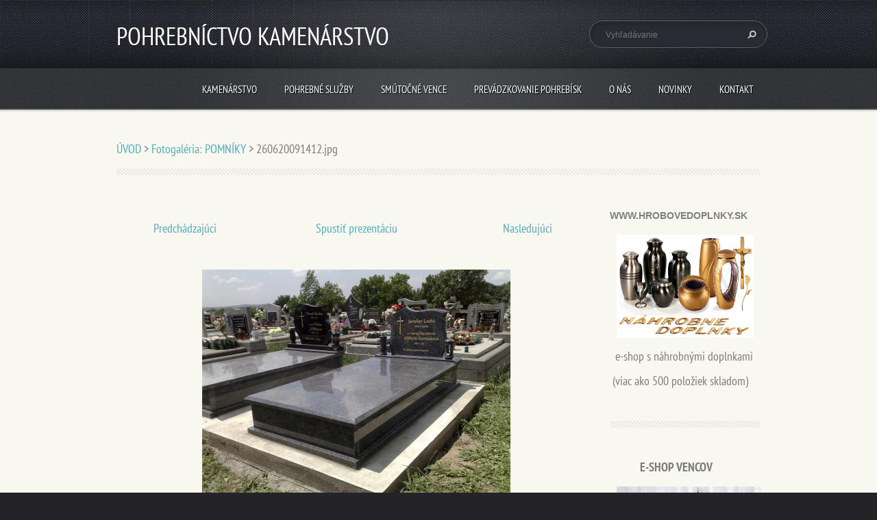

--- FILE ---
content_type: text/html; charset=UTF-8
request_url: https://monument5.webnode.sk/album/fotogaleria-pomniky/a260620091412-jpg1/
body_size: 5882
content:
<!doctype html>
<!--[if lt IE 7]> <html class="lt-ie10 lt-ie9 lt-ie8 lt-ie7" lang="sk"> <![endif]-->
<!--[if IE 7]>    <html class="lt-ie10 lt-ie9 lt-ie8" lang="sk"> <![endif]-->
<!--[if IE 8]>    <html class="lt-ie10 lt-ie9" lang="sk"> <![endif]-->
<!--[if IE 9]>    <html class="lt-ie10" lang="sk"> <![endif]-->
<!--[if gt IE 9]><!-->
<html lang="sk">
<!--<![endif]-->
<head>
  <base href="https://monument5.webnode.sk/">
  <meta charset="utf-8">
  <meta name="description" content="">
  <meta name="keywords" content="">
  <meta name="generator" content="Webnode">
  <meta name="apple-mobile-web-app-capable" content="yes">
  <meta name="apple-mobile-web-app-status-bar-style" content="black">
  <meta name="format-detection" content="telephone=no">
    <link rel="icon" type="image/svg+xml" href="/favicon.svg" sizes="any">  <link rel="icon" type="image/svg+xml" href="/favicon16.svg" sizes="16x16">  <link rel="icon" href="/favicon.ico"><link rel="canonical" href="https://monument5.webnode.sk/album/fotogaleria-pomniky/a260620091412-jpg1/">
<script type="text/javascript">(function(i,s,o,g,r,a,m){i['GoogleAnalyticsObject']=r;i[r]=i[r]||function(){
			(i[r].q=i[r].q||[]).push(arguments)},i[r].l=1*new Date();a=s.createElement(o),
			m=s.getElementsByTagName(o)[0];a.async=1;a.src=g;m.parentNode.insertBefore(a,m)
			})(window,document,'script','//www.google-analytics.com/analytics.js','ga');ga('create', 'UA-797705-6', 'auto',{"name":"wnd_header"});ga('wnd_header.set', 'dimension1', 'W1');ga('wnd_header.set', 'anonymizeIp', true);ga('wnd_header.send', 'pageview');var pageTrackerAllTrackEvent=function(category,action,opt_label,opt_value){ga('send', 'event', category, action, opt_label, opt_value)};</script>
  <link rel="alternate" type="application/rss+xml" href="https://monument5.webnode.sk/rss/all.xml" title="">
<!--[if lte IE 9]><style type="text/css">.cke_skin_webnode iframe {vertical-align: baseline !important;}</style><![endif]-->
  <meta http-equiv="X-UA-Compatible" content="IE=edge">
  <title>260620091412.jpg :: POHREBNÍCTVO KAMENÁRSTVO</title>
  <meta name="viewport" content="width=1100">
  <link rel="stylesheet" href="https://d11bh4d8fhuq47.cloudfront.net/_system/skins/v5/50001095/css/style.css">

				<script type="text/javascript">
				/* <![CDATA[ */
					
					if (typeof(RS_CFG) == 'undefined') RS_CFG = new Array();
					RS_CFG['staticServers'] = new Array('https://d11bh4d8fhuq47.cloudfront.net/');
					RS_CFG['skinServers'] = new Array('https://d11bh4d8fhuq47.cloudfront.net/');
					RS_CFG['filesPath'] = 'https://monument5.webnode.sk/_files/';
					RS_CFG['filesAWSS3Path'] = 'https://551800d89c.clvaw-cdnwnd.com/1495ae56ff33bfba44e411c00db0059c/';
					RS_CFG['lbClose'] = 'Zavrieť';
					RS_CFG['skin'] = 'default';
					if (!RS_CFG['labels']) RS_CFG['labels'] = new Array();
					RS_CFG['systemName'] = 'Webnode';
						
					RS_CFG['responsiveLayout'] = 0;
					RS_CFG['mobileDevice'] = 0;
					RS_CFG['labels']['copyPasteSource'] = 'Viac tu:';
					
				/* ]]> */
				</script><script type="text/javascript" src="https://d11bh4d8fhuq47.cloudfront.net/_system/client/js/compressed/frontend.package.1-3-108.js?ph=551800d89c"></script><style type="text/css"></style></head>
<body><!-- div id="wrapper" -->
<div id="wrapper" class="BLUE">
   <!-- div id="header" -->
   <div id="header">
      <!-- div id="headerMain" -->
      <div id="headerMain">
            <!-- div id="headerMainContent" -->
            <div id="headerMainContent" class="clearfix">
                  <div id="logoZone">
                        <div id="logo"><a href="home/" title="Prejsť na úvodnú stránku."><span id="rbcSystemIdentifierLogo">POHREBNÍCTVO KAMENÁRSTVO</span></a></div>                        <div id="moto"><span id="rbcCompanySlogan" class="rbcNoStyleSpan"></span></div>
                  </div>
                  <div class="fulltextFormWrapper">
                       
        <div id="fulltextForm">                
		<form action="/search/" method="get" id="fulltextSearch">       
                        <div class="clearfix">
                            <input id="fulltextSearchText" type="text" name="text" value="" placeholder="Vyhľadávanie">
                            <button id="fulltextSearchButton" type="submit" class="ir">Hľadať</button>
                        </div>   
		</form>
        </div>  
		                  </div>
            </div>
            <!-- div id="headerMainContent" -->
      </div>
      <!-- div id="headerMain" -->
      <!-- div id="headerNav" -->
      <div id="headerNav">
          <!-- div id="headerNavContent" -->
          <div id="headerNavContent" class="clearfix">
               <div class="menuWrapper">
                    

    
		<ul class="menu">
	<li class="first">      
      <a href="/kamenarstvo/">         
      KAMENÁRSTVO        
  </a>        
  
	<ul class="level1">
		<li class="first">      
      <a href="/kamenarstvo/nase-prace/">         
      FOTOGALÉRIA        
  </a>        
  
		<ul class="level2">
			<li class="first">      
      <a href="/kamenarstvo/nase-prace/pomniky/">         
      POMNÍKY        
  </a>        
  </li>
			<li>      
      <a href="/kamenarstvo/nase-prace/atypicke/">         
      ATYPICKÉ POMNÍKY        
  </a>        
  </li>
			<li>      
      <a href="/kamenarstvo/nase-prace/tabule/">         
      NÁPISNE TABULE        
  </a>        
  </li>
			<li>      
      <a href="/kamenarstvo/nase-prace/urnove/">         
      URNOVÉ POMNÍKY        
  </a>        
  </li>
			<li>      
      <a href="/kamenarstvo/nase-prace/tabulky-/">         
      TABUĽKY NA HROBY        
  </a>        
  </li>
			<li>      
      <a href="/kamenarstvo/nase-prace/dvojhroby/">         
      DVOJHROBY        
  </a>        
  </li>
			<li class="last">      
      <a href="/kamenarstvo/nase-prace/detske-hroby/">         
      DETSKÉ HROBY        
  </a>        
  </li>
		</ul>
		</li>
		<li>      
      <a href="/sluzby/sluzba-2/">         
      KATALÓG        
  </a>        
  </li>
		<li>      
      <a href="/kamenarstvo/graficka-vizualizacia/">         
      PROJEKTOVANIE        
  </a>        
  </li>
		<li class="last">      
      <a href="/akcie/">         
      AKCIE        
  </a>        
  </li>
	</ul>
	</li>
	<li>      
      <a href="/pohrebne-sluzby/">         
      POHREBNÉ SLUŽBY        
  </a>        
  
	<ul class="level1">
		<li class="first last">      
      <a href="/pohrebne-sluzby/katalog-rakiev/">         
      KATALÓG RAKIEV        
  </a>        
  </li>
	</ul>
	</li>
	<li>      
      <a href="/smutocne-vence/">         
      SMÚTOČNÉ VENCE        
  </a>        
  
	<ul class="level1">
		<li class="first last">      
      <a href="/smutocne-vence/katalog/">         
      KATALÓG        
  </a>        
  </li>
	</ul>
	</li>
	<li>      
      <a href="/prevadzkovanie-pohrebisk/">         
      PREVÁDZKOVANIE POHREBÍSK        
  </a>        
  </li>
	<li>      
      <a href="/o-nas/">         
      O nás        
  </a>        
  </li>
	<li>      
      <a href="/novinky/">         
      Novinky        
  </a>        
  </li>
	<li class="last">      
      <a href="/kontakt/">         
      Kontakt        
  </a>        
  </li>
</ul>   

      <div class="clearfix"></div>     
					
               </div>
          </div>
          <!-- div id="headerNavContent" -->
      </div>
      <!-- div id="headerNav" -->
      <!-- div id="headerShadow" -->
      <div id="headerShadow">
      </div>
      <!-- div id="headerShadow" -->
   </div>
   <!-- div id="header" -->
   <!-- div id="main" -->
   <div id="main" role="main">
         <!-- div id="mainContent" -->
         <div id="mainContent" class="clearfix" >
             <!-- div class="column100" -->
             <div class="column100">
                 <div id="pageNavigator" class="rbcContentBlock">            <div id="navigator" class="widget widgetNavigator clearfix">             <a class="navFirstPage" href="/home/">ÚVOD</a>           <span> &gt; </span>             <a href="kamenarstvo/nase-prace/pomniky/">Fotogaléria: POMNÍKY</a>           <span> &gt; </span>             <span id="navCurrentPage">260620091412.jpg</span>             </div>      </div>             </div>
             <!-- div class="column100" -->
             <!-- div class="column75" -->
             <div class="column75">
                   
		
    
    
      <div class="widget widgetPhotogalleryDetail clearfix">
      
          <div class="widgetTitle"> 
              <h1></h1>
          </div>   
                   
          <div class="widgetContent clearfix">
                
                <div class="wrapperContent clearfix">                         

                    <div class="wrapperNav">
            		        	<table>
                          
                           <tr>
                              <td class="before">
                                     	              
			<a class="prev" title="Predchádzajúci" href="/album/fotogaleria-pomniky/a120620091384-jpg2/" onclick="RubicusFrontendIns.showPhotogalleryImage(this.href);">Predchádzajúci</a>
		
                              </td>
                              <td class="control">
            	                    <a id="slideshowControl" onclick="RubicusFrontendIns.startSlideshow(); return(false);" onmouseover="this.className='enableControl hover'" onmouseout="this.className='enableControl'" title="Spustiť automatické prechádzanie obrázkov">
            	                        Spustiť prezentáciu
            	                    </a>
            	               
                                  <script type="text/javascript"> 
                                      if ( RubicusFrontendIns.isPhotogalleryAjaxMode() ) { 
                                          document.getElementById('slideshowControl').className = "enableControl"; 
                                      } 
                                  </script>
                              </td>
                              <td class="after">
                           	         
      <a class="next" title="Nasledujúci" href="/album/fotogaleria-pomniky/a270520091349-jpg1/" onclick="RubicusFrontendIns.showPhotogalleryImage(this.href);">Nasledujúci</a>
		
                              </td>
                          </tr>
                          
                          </table>                     
                    </div>
                    
        						<div class="wrapperImage"> 
          						  <a href="/images/200000166-b00c6b1050-public/260620091412.jpg?s3=1" onclick="return !window.open(this.href);" title="Odkaz sa otvorí v novom okne prehliadača.">
                            <img src="https://551800d89c.clvaw-cdnwnd.com/1495ae56ff33bfba44e411c00db0059c/system_preview_detail_200000166-b00c6b1050-public/260620091412.jpg" width="450" height="338" alt="" onload="RubicusFrontendIns.startSlideshowInterval();">
                        </a>                                           
                    </div>                                      
                    
                </div>
                  
                                                                          

                <div class="wrapperBacklink">
                      <a class="iconBack" href="kamenarstvo/nase-prace/pomniky/">Späť</a> 
                </div>                                   

          </div>     
    	
      </div>  
          
		    			 
		
			<script type="text/javascript">
			RubicusFrontendIns.setNextPhotogalleryImage('/album/fotogaleria-pomniky/a270520091349-jpg1/');
			RubicusFrontendIns.setPreviousPhotogalleryImage('/album/fotogaleria-pomniky/a120620091384-jpg2/');
			</script>
			             </div>
             <!-- div class="column75" -->
             <!-- div class="column25" -->
             <div class="column25">
                  
       <div class="widget widgetWysiwyg clearfix">     
		<p><span style="color:#808080;"><span style="font-family:arial,helvetica,sans-serif;"><strong><span style="font-size:14px;">WWW.HROBOVEDOPLNKY.SK</span></strong></span></span><a href="http://www.HROBOVEDOPLNKY.sk" style="line-height: 1.8em; font-size: 0.83em;" target="_blank"><img alt="" src="https://551800d89c.cbaul-cdnwnd.com/1495ae56ff33bfba44e411c00db0059c/200000067-f2537f34f2/hrobovedoplnky_logo2.jpg" style="width: 200px; height: 150px;"></a><span>&nbsp; e-shop s náhrobnými doplnkami &nbsp; &nbsp;(viac ako 500 položiek skladom)</span></p>
   
        </div>
		 
       <div class="widget widgetWysiwyg clearfix">     
		<p><strong><span>&nbsp; &nbsp; &nbsp; &nbsp; &nbsp; &nbsp;E-SHOP VENCOV&nbsp;&nbsp;</span></strong><a href="http://www.safrankvety.sk"><img alt="" src="https://551800d89c.clvaw-cdnwnd.com/1495ae56ff33bfba44e411c00db0059c/200001693-6de336de35/ikebana06.jpg" style="width: 250px; height: 150px;"></a></p>
<div>
	&nbsp;</div>
<h4>&nbsp; &nbsp; &nbsp; &nbsp; &nbsp; &nbsp;<span>KATALÓG RAKIEV</span><a href="https://monument5.webnode.sk/pohrebne-sluzby/katalog-rakiev/"><img alt="" src="https://551800d89c.clvaw-cdnwnd.com/1495ae56ff33bfba44e411c00db0059c/200001825-96adc96ade/rakva.jpg" style="width: 250px; height: 150px;"></a></h4>
<h4>&nbsp; &nbsp; &nbsp; &nbsp; &nbsp; &nbsp;&nbsp;</h4>
<h4><span>&nbsp; &nbsp; &nbsp; &nbsp; &nbsp; &nbsp;K</span><span>ATALÓG POMNÍKOV<span style="display: none;">&nbsp;</span><a href="https://monument5.webnode.sk/sluzby/sluzba-2/"><img alt="" src="https://551800d89c.clvaw-cdnwnd.com/1495ae56ff33bfba44e411c00db0059c/200001701-47e9947e9c/pomniky.jpg" style="width: 250px; height: 150px;"></a><span style="display: none;">&nbsp;</span></span><span style="display: none;">&nbsp;</span><a href="https://551800d89c.clvaw-cdnwnd.com/1495ae56ff33bfba44e411c00db0059c/200001702-ae5e3ae5e5/KATALOG%20OMEGA.pdf"> </a><span style="display: none;">&nbsp;</span></h4>
   
        </div>
		 
       <div class="widget widgetWysiwyg clearfix">     
		<p><strong><a href="https://551800d89c.clvaw-cdnwnd.com/1495ae56ff33bfba44e411c00db0059c/200001737-edba4edba7/KATALOG%20A%20CENNIK%20MONUMENT%202023%20PDF.pdf">KATALÓG A CENNÍK POMNÍKOV (klikni pre stiahnutie).pdf</a>&nbsp;</strong></p>
   
        </div>
		                              </div>
             <!-- div class="column25" -->
         </div>
         <!-- div id="mainContent" -->
   </div>
   <!-- div id="main" -->
   <!-- div id="footerCover" -->
   <div id="footerCover">
        <!-- div id="footerMain" -->
        <div id="footerMain">
                <!-- div id="footerMainContent" -->
                <div id="footerMainContent" class="footerColumns clearfix">
                      <div class="column33 footerColumn1">
                                               </div>
                      <div class="column33 footerColumn2">
                                               </div>
                      <div class="column33 footerColumn3">
                          
      <div class="widget widgetContact clearfix">              
		      
          <div class="widgetTitle"> 
              <h2>Kontakt</h2>
          </div>   
                   
          <div class="widgetContent clearfix">    
              <span class="contactCompany">POHREBNÉ SLUŽBY OMEGA</span>
              <span class="contactAddress">prevádzka : Ďurkov 342<br />
<br />
</span>     
              <span class="contactPhone">     
      N O N S T O P<br />
0903 97 58 59<br />
0908 97 58 59     
	</span>  
              <span class="contactEmail">          									
      <a href="&#109;&#97;&#105;&#108;&#116;&#111;:&#111;&#109;&#101;&#103;&#97;&#46;&#100;&#117;&#114;&#107;&#111;&#118;&#64;&#103;&#109;&#97;&#105;&#108;&#46;&#99;&#111;&#109;"><span id="rbcContactEmail">&#111;&#109;&#101;&#103;&#97;&#46;&#100;&#117;&#114;&#107;&#111;&#118;&#64;&#103;&#109;&#97;&#105;&#108;&#46;&#99;&#111;&#109;</span></a> 
	</span>             
          </div>                         	
		    		
      </div>             
					
                                                  <!-- div id="lang" -->
                         <div id="lang">
                             <div id="languageSelect"></div>			
                         </div>
                         <!-- div id="lang" -->
                      </div>
                </div>
                <!-- div id="footerMainContent" -->
                <div id="footerMainContentShadowTop"><!-- --></div>
                <div id="footerMainContentShadowBottom"><!-- --></div>
        </div>
        <!-- div id="footerMain" -->
         <!-- div id="footerText" -->
         <div id="footerText" class="clearfix">
                <!-- div id="footerTextContent" -->
                <div id="footerTextContent" class="clearfix">
                          <div class="column50">
                                <!-- div id="copyright" -->
                                <div id="copyright">
                                    <span id="rbcFooterText" class="rbcNoStyleSpan">© 2014 Všetky práva vyhradené. </span>                                </div>
                                <!-- div id="copyright" -->
                                <!-- div id="signature" -->
                                <div id="signature">
                                    <span class="rbcSignatureText">Vytvorené službou <a href="https://www.webnode.sk?utm_source=brand&amp;utm_medium=footer&amp;utm_campaign=premium" rel="nofollow" >Webnode</a></span>                                </div>
                                <!-- div id="signature" -->
                          </div>
                          <div class="column50">
                                 <!-- div id="systemNav" -->
                                 <ul class="systemNav">
                                     <li class="homepage"><a href="home/" title="Prejsť na úvodnú stránku.">Úvodná stránka</a></li>
                                     <li class="sitemap"><a href="/sitemap/" title="Prejsť na mapu stránok.">Mapa stránok</a></li>
                                     <li class="rss"><a href="/rss/" title="RSS kanály">RSS</a></li>
                                     <li class="print"><a href="#" onclick="window.print(); return false;" title="Vytlačiť stránku">Tlač</a></li>
                                 </ul>
                                 <!-- div id="systemNav" -->
                          </div>
                </div>
                <!-- div id="footerTextContent" -->
         </div>
         <!-- div id="footerText" -->
   </div>
   <!-- div id="footerCover" -->
   <div id="illustration">
        <img src="https://d11bh4d8fhuq47.cloudfront.net/_system/skins/v5/50001095/img/illustration.png?ph=551800d89c" width="1" height="1" alt="">   </div>
</div>
<!-- div id="wrapper" -->
<script src="https://d11bh4d8fhuq47.cloudfront.net/_system/skins/v5/50001095/js/libs/jquery-1.7.1.min.js"></script>
<script type="text/javascript">
  jQuery.noConflict();
  var wnTplSettings = {};
  wnTplSettings.photogallerySlideshowStop  = 'Pozastaviť prezentáciu';
  wnTplSettings.photogallerySlideshowStart = 'Spustiť prezentáciu';
</script>
<script src="https://d11bh4d8fhuq47.cloudfront.net/_system/skins/v5/50001095/js/script.js"></script>
<div id="rbcFooterHtml"></div><script type="text/javascript">var keenTrackerCmsTrackEvent=function(id){if(typeof _jsTracker=="undefined" || !_jsTracker){return false;};try{var name=_keenEvents[id];var keenEvent={user:{u:_keenData.u,p:_keenData.p,lc:_keenData.lc,t:_keenData.t},action:{identifier:id,name:name,category:'cms',platform:'WND1',version:'2.1.157'},browser:{url:location.href,ua:navigator.userAgent,referer_url:document.referrer,resolution:screen.width+'x'+screen.height,ip:'3.144.185.10'}};_jsTracker.jsonpSubmit('PROD',keenEvent,function(err,res){});}catch(err){console.log(err)};};</script></body>
</html>
